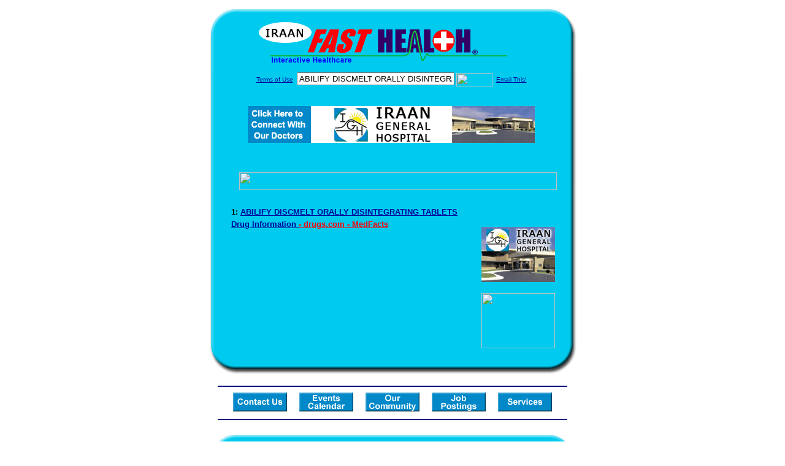

--- FILE ---
content_type: text/html; charset=UTF-8
request_url: http://www.iraanfasthealth.com/drug_encyclopedia/drugsearch_results.php?query=ABILIFY+DISCMELT+ORALLY+DISINTEGRATING+TABLETS&station=h_igh_tx
body_size: 14344
content:

<!-- Referencing  Clients:192.168.0.57 -->
<html>
<head>
<title>Drug Encyclopedia Search (Search FastHealth.com) Drug Encyclopedia Search</title>

<link rel="stylesheet" type="text/css" href="http://www.fasthealth.com/css/css.css">
<script language=JavaScript>
<!-- Hide the script from old browsers --
function mail_it(ThisUrl){
	TheLocation = document.location;
	emailink='http://www.fasthealth.com/emailwindow.php?email=' + TheLocation;
	window.open(emailink,"",'width=350,height=670');
	return false;
}
//-->
</script>

</head>
<body bgcolor=#FFFFFF topmargin=0 leftmargin=0 link=#00079D vlink=#330066>
<div align=center>
  <center>
<table border=0 cellpadding=0 cellspacing=0 width=624>
  <tr>
   <td><img src=http://www.iraanfasthealth.com/images1/shim.gif width=33 height=1 border=0></td>
   <td><img src=http://www.iraanfasthealth.com/images1/shim.gif width=554 height=1 border=0></td>
   <td><img src=http://www.iraanfasthealth.com/images1/shim.gif width=37 height=1 border=0></td>
  </tr>
  <tr valign=top>
   <td colspan=3><a href='http://www.iraanfasthealth.com/' target=_top><img src=http://www.iraanfasthealth.com/pimages/h_igh_txtop.gif border=0></a></td>
  </tr>
  <tr valign=top>
   <td background=http://www.iraanfasthealth.com/images1/bdr_r2_c1.gif><img src=http://www.iraanfasthealth.com/images1/bdr_r2_c1.gif width=33 height=116 border=0></td>
   <td rowspan=2 bgcolor=#00CBEF>
   <table border=0 cellspacing=0 cellpadding=0 width=554>
   <tr>
        <td align=center valign=middle colspan=3>
<FORM METHOD=get ACTION=http://search.fasthealth.com/cgi-bin/texis/webinator/search/>
<input type=hidden name=station value='h_igh_tx'>
<INPUT TYPE=hidden NAME=db VALUE=level3>
<font face=Arial size=1><a href=/terms.php>Terms of Use</a><img src=/images/tsp.gif height=5 width=3>
<input type=text name=query size=30 value="ABILIFY DISCMELT ORALLY DISINTEGRATING TABLETS">&nbsp;<input type=image name=Search src=http://www.fasthealth.com/images/but_s2.gif border=0 width=59 height=22 align=absmiddle><img src=http://www.iraanfasthealth.com/images/tsp.gif height=5 width=3>
<a href="javascript:void(null)" onmouseout="window.defaultStatus = ' ';" onmouseover="window.status = 'Click here to send this to a friend!';return true;" onClick="return mail_it();">Email This!</a>
</font></form>
   <font size=2><BR>

<a href=/pictures/click.php?id=84380><img src="http://www.iraanfasthealth.com/pimages/h_igh_tx468x60a.gif" width=468 height=60 border=0></a>
<BR><BR><BR><BR></center>
   </font>

   <b><font face=arial size=5 color=#D30000>&nbsp;&nbsp;&nbsp;</font><img src=http://www.fasthealth.com/images/encyresults.gif width=518 height=29 border=0 alt=></b>
        </center><br></td>
   </tr>
   <tr>
        <td align=right valign=top>
    <br>
    <table border=0 width=400 cellpadding=0>
	
      <tr>
        <!--col: 1 --><td valign=top><b><font face=Arial size=3>
<p style="line-height: 130%"><font color=black size=2>1: </font><a href=/goto.php?url=www.drugs.com/cdi/abilify-discmelt-orally-disintegrating-tablets.html><font size=2>ABILIFY DISCMELT ORALLY DISINTEGRATING TABLETS Drug Information </font><font color=red size=2>- drugs.com - MedFacts</font></a><br>
</font></b></td></tr>
    </table>
    <img border=0 src=http://www.iraanfasthealth.com/images1/shim.gif width=30 height=1>
        </td>
        <td width=10><img border=0 src=http://www.iraanfasthealth.com/images1/shim.gif width=10 height=1>
        </td>
        <td width=130 valign=top><BR>
<!--SELECT 
			* 
		FROM 
			ads.ads 
		WHERE 
			clientID='724' AND 
			height='45' AND 
			width='120' AND 
			active=1 AND keywords = '' ORDER BY RAND() LIMIT 1--> 

<!--SELECT 
				* 
			FROM 
				ads.ads 
			WHERE 
				clientID='724' AND 
				height='45' AND 
				width='120' AND 
				active=1 AND 
				keywords = '' 
				ORDER BY RAND() LIMIT 1--><BR><BR>
<a href=/pictures/click.php?id=84402><img src="http://www.iraanfasthealth.com/pimages/h_igh_tx120x90.gif" width=120 height=90 border=0></a><BR><BR>
<a href=/pictures/click.php?id=89037><img src="http://www.fasthealth.com/pimages/fhai120x90.gif" width=120 height=90 border=0></a>
</td>
	</tr>

</table>
</td>
   <td background=http://www.iraanfasthealth.com/images1/bdr_r2_c3.gif><img src=http://www.iraanfasthealth.com/images1/bdr_r2_c3.gif width=37 height=116 border=0></td>
  </tr>
  <tr valign=top><!-- row 3 -->
   <td background=http://www.iraanfasthealth.com/images1/bdr_r2_c1.gif valign=bottom><img src=http://www.iraanfasthealth.com/images1/bdr_r3_c1.gif width=33 height=174 border=0></td>
   <td background=http://www.iraanfasthealth.com/images1/bdr_r3_c3.gif valign=bottom><img src=http://www.iraanfasthealth.com/images1/bdr_r3_c3.gif width=37 height=174 border=0></td>
  </tr>
  <tr valign=top><!-- row 4 -->
   <td colspan=3><img src=http://www.iraanfasthealth.com/images1/bdr_r4_c1.gif width=624 height=53 border=0></td>
  </tr>
</table>
</body>
</html>
<LINK href="http://www.iraanfasthealth.com/css/footer.css" rel="stylesheet" type="text/css">

<div align="center">
  <center>
<!-- Small Ads Table -->
<table border="0" cellpadding="0" cellspacing="0" width="624">
<tr valign="top">
   <td colspan="3" align="center" valign="top">
<img src="http://www.iraanfasthealth.com/images/line2.gif" width="570" height="19" border="0" alt=""><br>
<!-- 1ST SET OF 88X31 ADS -->





<a href=/pictures/click.php?id=84294><img src="http://www.iraanfasthealth.com/pimages/h_igh_tx88x31_contact.gif" width=88 height=31 border=0></a>
&nbsp;&nbsp;&nbsp;
<a href=/pictures/click.php?id=84295><img src="http://www.iraanfasthealth.com/pimages/h_igh_tx88x31_events.gif" width=88 height=31 border=0></a>
&nbsp;&nbsp;&nbsp;
<a href=/pictures/click.php?id=84293><img src="http://www.iraanfasthealth.com/pimages/h_igh_tx88x31_community.gif" width=88 height=31 border=0></a>
&nbsp;&nbsp;&nbsp;
<a href=/pictures/click.php?id=84296><img src="http://www.iraanfasthealth.com/pimages/h_igh_tx88x31_jobs.gif" width=88 height=31 border=0></a>
&nbsp;&nbsp;&nbsp;
<a href=/pictures/click.php?id=84298><img src="http://www.iraanfasthealth.com/pimages/h_igh_tx88x31_services.gif" width=88 height=31 border=0></a><br>
<img src="http://www.iraanfasthealth.com/images/line2.gif" width="570" height="19" border="0" alt=""><br>
</td>
  </tr>
  <tr>
   <td><img src="http://www.iraanfasthealth.com/images1/shim.gif" width="33" height="1" border="0"></td>
   <td><img src="http://www.iraanfasthealth.com/images1/shim.gif" width="554" height="1" border="0"></td>
   <td><img src="http://www.iraanfasthealth.com/images1/shim.gif" width="37" height="1" border="0"></td>
  </tr>
  <!-- Start of first blue box -->
  <tr valign="top"><!-- row 1 -->
   <td colspan="3"><img src="http://www.iraanfasthealth.com/images1/top.gif" border="0" width="624" height="46"></td>
  </tr>
  <tr valign="top"><!-- row 2 -->
   <td valign="top" background="http://www.iraanfasthealth.com/images1/bdr_r2_c1.gif"><img border="0" src="http://www.iraanfasthealth.com/images1/toplefta1n.gif" width="33" height="35" alt=""></td>
   <td rowspan="2" valign="middle" bgcolor="#00CBEF">
<!-- Inside Table -->
<!-- TABLE WITH 2ND 468X60 AD -->
<table width="100%" border="0" cellpadding="0" align="center"><tr>
    <td valign="middle"><center>
	<img src="http://www.iraanfasthealth.com/images/shim.gif" height=3 width=100 border=0><BR>
	
<a href=/pictures/click.php?id=84378><img src="http://pictures.fasthealth.com/fh/468x60/fstnrsebig1.gif" width=468 height=60 border=0></a></center></td>
</tr></table>
</td>
   <td background="http://www.iraanfasthealth.com/images1/bdr_r2_c3.gif" valign="top"><img border="0" src="http://www.iraanfasthealth.com/images1/toprighta1n.gif" width="37" height="35" alt=""></td>
  </tr>
  <tr valign="bottom">
   <td background="http://www.iraanfasthealth.com/images1/bdr_r3_c1.gif" valign="bottom"><img border="0" src="http://www.iraanfasthealth.com/images1/toplefta2n.gif" width="33" height="36" alt=""></td>
   <td background="http://www.iraanfasthealth.com/images1/bdr_r3_c3.gif" valign="bottom"><img border="0" src="http://www.iraanfasthealth.com/images1/toprighta2n.gif" width="37" height="36" alt=""></td>
  </tr>
  <tr valign="top"><!-- row 4 -->
   <td colspan="3" valign="top"><img src="http://www.iraanfasthealth.com/images1/bdr_r4_c1.gif" border="0" width="624" height="53"></td>
  </tr>
<!-- END OF FIRST SET OF ADS -->
<TR>
   <td colspan="3" align="center" valign="top">
<img src="http://www.iraanfasthealth.com/images/line2.gif" width="570" height="19" border="0" alt=""><br>
   <a href="http://www.fastcommand.com"><img border="0"
src="http://www.fasthealth.com/88x31/fastcommand88x31.gif" width="88" height="31" alt=""></a>
<!-- 2ND SET OF 88X31 ADS -->
&nbsp;&nbsp;&nbsp;


<a href=/pictures/click.php?id=84291><img src="http://pictures.fasthealth.com/fh/88x31/womenshlth88x31.gif" width=88 height=31 border=0></a>
&nbsp;&nbsp;&nbsp;
<a href=/pictures/click.php?id=84267><img src="http://pictures.fasthealth.com/fh/88x31/searchtopsite88x31.gif" width=88 height=31 border=0></a>
&nbsp;&nbsp;&nbsp;
<a href=/pictures/click.php?id=84280><img src="http://pictures.fasthealth.com/fh/88x31/medicaldic88x31.gif" width=88 height=31 border=0></a>
&nbsp;&nbsp;&nbsp;<a href="http://www.fastnurse.com/affiliates/h_igh_tx/"><img border="0" src="http://www.fasthealth.com/88x31/fnrsml.gif" width="88" height="31" alt=""></a>
<br>
<img src="http://www.iraanfasthealth.com/images/line2.gif" width="570" height="19" border="0" alt=""><br>
</td>
  </tr>
  <tr>
   <td><img src="http://www.iraanfasthealth.com/images1/shim.gif" width="33" height="1" border="0"></td>
   <td><img src="http://www.iraanfasthealth.com/images1/shim.gif" width="554" height="1" border="0"></td>
   <td><img src="http://www.iraanfasthealth.com/images1/shim.gif" width="37" height="1" border="0"></td>
  </tr>
  <!-- Start of Second blue box -->
  <tr valign="top"><!-- row 1 -->
   <td colspan="3"><img src="http://www.iraanfasthealth.com/images1/top.gif" border="0" width="624" height="46"></td>
  </tr>
  <tr valign="top"><!-- row 2 -->
   <td valign="top" background="http://www.iraanfasthealth.com/images1/bdr_r2_c1.gif"><img border="0" src="http://www.iraanfasthealth.com/images1/toplefta1.gif" width="33" height="45" alt=""></td>
   <td rowspan="2" valign="middle" bgcolor="#00CBEF"><!-- Inside Table -->
<table width="95%" border="2" cellspacing="0" cellpadding="2" align="center" bordercolor="Navy" bgcolor="#0043AA">
<tr><td>
<!-- TABLE WITH LINKS TO EVERYTHING -->
<table width="100%" border="0" cellpadding="2" align="center"><tr>
    <td valign="top"><div class="footer"><b>
	<a href="http://www.fastnurse.com/affiliates/h_igh_tx/"><font color="white">FastNurse</font></a><BR>
	<a href="http://www.iraanfasthealth.com/drug_encyclopedia/"><font color="white">Drug Search</font></a><BR>
	<a href="http://www.iraanfasthealth.com/citypages/"><font color="white">Hospital Search</font></a><BR>
<a href="http://www.iraanfasthealth.com/staff/"><font color="white">Find a Physician</font></a>	</b></div></td>
    <td valign="top"><div class="footer"><B>
	<a href="http://www.iraanfasthealth.com/topsites/dieting.php"><font color="white">Popular Diets</font></a><BR>
	<a href="http://www.iraanfasthealth.com/dirs/medicaldiets.php"><font color="white">Medical Diets</font></a><BR>
	<a href="http://www.iraanfasthealth.com/dirs/healthyrecipes.php"><font color="white">Healthy Recipes</font></a><BR>
	<a href="http://www.iraanfasthealth.com/dirs/healthcalculators.php"><font color="white">Health Calculators</font></a></b></div></td>
    <td valign="top"><div class="footer"><B>
	<a href="http://www.iraanfasthealth.com/dirs/healthinsurance.php"><font color="white">Insurance</font></a><BR>
	<a href="http://www.iraanfasthealth.com/health_careers.dirs"><font color="white">Health Careers</font></a><BR>
	<a href="http://www.iraanfasthealth.com/dirs/onlinedrugstore.php"><font color="white">Top Drugstores</font></a><BR>
	<a href="http://www.fasthealth.com/affiliates/h_igh_tx/dictionary/"><font color="white">Medical Dictionary</font></a></b></div></td>
    <td valign="top"><div class="footer"><B>
	<a href="http://www.iraanfasthealth.com/"><font color="white">Home</font></a><BR>
	<a href="http://www.iraanfasthealth.com/topsites/"><font color="white">Top Sites</font></a><BR>
	<a href="http://www.iraanfasthealth.com/dirs/sports.php"><font color="white">Sports Medicine</font></a><BR>
	<a href="http://www.iraanfasthealth.com/dirs/medicalsupplies.php"><font color="white">Medical Supplies</font></a></b></div></td>
</tr></table>
</td></tr>
</table>
</td>
   <td background="http://www.iraanfasthealth.com/images1/bdr_r2_c3.gif" valign="top"><img border="0" src="http://www.iraanfasthealth.com/images1/toprighta1.gif" width="37" height="45" alt=""></td>
  </tr>
  <tr valign="bottom">
   <td background="http://www.iraanfasthealth.com/images1/bdr_r3_c1.gif" valign="bottom"><img border="0" src="http://www.iraanfasthealth.com/images1/toplefta2.gif" width="33" height="46" alt=""></td>
   <td background="http://www.iraanfasthealth.com/images1/bdr_r3_c3.gif" valign="bottom"><img border="0" src="http://www.iraanfasthealth.com/images1/toprighta2.gif" width="37" height="46" alt=""></td>
  </tr>
  <tr valign="top"><!-- row 4 -->
   <td colspan="3" valign="top"><img src="http://www.iraanfasthealth.com/images1/bdr_r4_c1.gif" border="0" width="624" height="53"></td>
  </tr>
  <tr valign="top">
   <td colspan="3" align="center">
   <table cellpadding="0" cellspacing="0" border="0" width="88%" align="center">
   <tr><td align="center"><center>
   <div class="btm">
   <a href="http://www.iraanfasthealth.com/addurl.php">Add URL</a>&nbsp;&nbsp; 
   <a href="http://www.iraanfasthealth.com/feedback.php">Comments &amp; Questions</a>&nbsp;&nbsp; 
   <a href="http://www.iraanfasthealth.com/copyright.php">Copyright</a>&nbsp;&nbsp; 
   <a href="http://www.iraanfasthealth.com/privacy.php">Privacy Policy</a>&nbsp;&nbsp; 
   <a href="http://www.iraanfasthealth.com/terms.php">Terms</a>&nbsp;&nbsp;
   <a href="http://www.iraanfasthealth.com/badlinks.php">Dead Links</a>&nbsp;&nbsp; 
  </div></center>
  </td></tr></table>
  </td></tr>
   </table>
   <BR><BR><font color=white>Iraan General Hospital (Iraan, Texas - Pecos County)</font>
  </center>
</div><br><br><br><br>
<br><br>
  </center><!-- this is the footer -->
